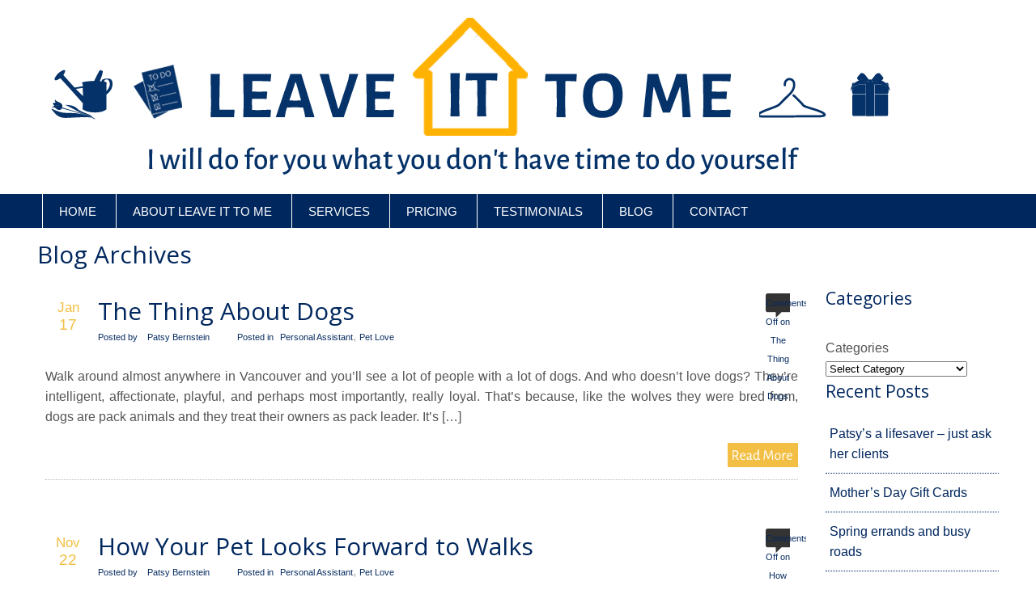

--- FILE ---
content_type: text/html; charset=UTF-8
request_url: https://leaveittome.ca/tag/dogs/
body_size: 9496
content:
<!DOCTYPE html>
<html lang="en-US">
<head>
<link href='https://fonts.googleapis.com/css?family=Arimo' rel='stylesheet' type='text/css'>
<meta name="viewport" content="width=device-width, initial-scale=1.0, maximum-scale=1.0, user-scalable=0" />
<meta charset="UTF-8" />
<title>
dogs Archives - Leave It to MeLeave It to Me</title>
<link rel="profile" href="https://gmpg.org/xfn/11" />
<link rel="pingback" href="https://leaveittome.ca/xmlrpc.php" />
<link rel="stylesheet" type="text/css" media="all" href="https://leaveittome.ca/wp-content/themes/bizwayprotheme/style.css" />
<meta name='robots' content='index, follow, max-image-preview:large, max-snippet:-1, max-video-preview:-1' />

	<!-- This site is optimized with the Yoast SEO plugin v26.8 - https://yoast.com/product/yoast-seo-wordpress/ -->
	<link rel="canonical" href="https://leaveittome.ca/tag/dogs/" />
	<meta property="og:locale" content="en_US" />
	<meta property="og:type" content="article" />
	<meta property="og:title" content="dogs Archives - Leave It to Me" />
	<meta property="og:url" content="https://leaveittome.ca/tag/dogs/" />
	<meta property="og:site_name" content="Leave It to Me" />
	<meta name="twitter:card" content="summary_large_image" />
	<script type="application/ld+json" class="yoast-schema-graph">{"@context":"https://schema.org","@graph":[{"@type":"CollectionPage","@id":"https://leaveittome.ca/tag/dogs/","url":"https://leaveittome.ca/tag/dogs/","name":"dogs Archives - Leave It to Me","isPartOf":{"@id":"https://leaveittome.ca/#website"},"breadcrumb":{"@id":"https://leaveittome.ca/tag/dogs/#breadcrumb"},"inLanguage":"en-US"},{"@type":"BreadcrumbList","@id":"https://leaveittome.ca/tag/dogs/#breadcrumb","itemListElement":[{"@type":"ListItem","position":1,"name":"Home","item":"https://leaveittome.ca/"},{"@type":"ListItem","position":2,"name":"dogs"}]},{"@type":"WebSite","@id":"https://leaveittome.ca/#website","url":"https://leaveittome.ca/","name":"Leave It to Me","description":"I will do for you what you don&#039;t have time to do for yourself","publisher":{"@id":"https://leaveittome.ca/#organization"},"potentialAction":[{"@type":"SearchAction","target":{"@type":"EntryPoint","urlTemplate":"https://leaveittome.ca/?s={search_term_string}"},"query-input":{"@type":"PropertyValueSpecification","valueRequired":true,"valueName":"search_term_string"}}],"inLanguage":"en-US"},{"@type":"Organization","@id":"https://leaveittome.ca/#organization","name":"LEAVE IT TO ME","url":"https://leaveittome.ca/","logo":{"@type":"ImageObject","inLanguage":"en-US","@id":"https://leaveittome.ca/#/schema/logo/image/","url":"https://leaveittome.ca/wp-content/uploads/2017/08/leave-it-to-me.png","contentUrl":"https://leaveittome.ca/wp-content/uploads/2017/08/leave-it-to-me.png","width":1072,"height":200,"caption":"LEAVE IT TO ME"},"image":{"@id":"https://leaveittome.ca/#/schema/logo/image/"},"sameAs":["https://www.facebook.com/LeaveItToMePatsy/"]}]}</script>
	<!-- / Yoast SEO plugin. -->


<link rel="alternate" type="application/rss+xml" title="Leave It to Me &raquo; Feed" href="https://leaveittome.ca/feed/" />
<link rel="alternate" type="application/rss+xml" title="Leave It to Me &raquo; Comments Feed" href="https://leaveittome.ca/comments/feed/" />
<link rel="alternate" type="application/rss+xml" title="Leave It to Me &raquo; dogs Tag Feed" href="https://leaveittome.ca/tag/dogs/feed/" />
<style id='wp-img-auto-sizes-contain-inline-css' type='text/css'>
img:is([sizes=auto i],[sizes^="auto," i]){contain-intrinsic-size:3000px 1500px}
/*# sourceURL=wp-img-auto-sizes-contain-inline-css */
</style>
<link rel='stylesheet' id='coloroptions-css' href='https://leaveittome.ca/wp-content/themes/bizwayprotheme/color/blue.css?ver=6.9' type='text/css' media='all' />
<link rel='stylesheet' id='shortcodes-css' href='https://leaveittome.ca/wp-content/themes/bizwayprotheme/css/shortcode.css?ver=6.9' type='text/css' media='all' />
<style id='wp-emoji-styles-inline-css' type='text/css'>

	img.wp-smiley, img.emoji {
		display: inline !important;
		border: none !important;
		box-shadow: none !important;
		height: 1em !important;
		width: 1em !important;
		margin: 0 0.07em !important;
		vertical-align: -0.1em !important;
		background: none !important;
		padding: 0 !important;
	}
/*# sourceURL=wp-emoji-styles-inline-css */
</style>
<link rel='stylesheet' id='contact-form-7-css' href='https://leaveittome.ca/wp-content/plugins/contact-form-7/includes/css/styles.css?ver=6.1.4' type='text/css' media='all' />
<link rel='stylesheet' id='recent-posts-widget-with-thumbnails-public-style-css' href='https://leaveittome.ca/wp-content/plugins/recent-posts-widget-with-thumbnails/public.css?ver=7.1.1' type='text/css' media='all' />
<!--n2css--><!--n2js--><script type="text/javascript" src="https://leaveittome.ca/wp-includes/js/jquery/jquery.min.js?ver=3.7.1" id="jquery-core-js"></script>
<script type="text/javascript" src="https://leaveittome.ca/wp-includes/js/jquery/jquery-migrate.min.js?ver=3.4.1" id="jquery-migrate-js"></script>
<script type="text/javascript" src="https://leaveittome.ca/wp-content/themes/bizwayprotheme/js/ddsmoothmenu.js?ver=6.9" id="inkthemes-ddsmoothmenu-js"></script>
<script type="text/javascript" src="https://leaveittome.ca/wp-content/themes/bizwayprotheme/js/jquery.flexslider-min.js?ver=6.9" id="inkthemes-slider-js"></script>
<script type="text/javascript" src="https://leaveittome.ca/wp-content/themes/bizwayprotheme/js/jquery.prettyPhoto.js?ver=6.9" id="inkthemes-jquery.prettyPhoto-js"></script>
<script type="text/javascript" src="https://leaveittome.ca/wp-content/themes/bizwayprotheme/js/jquery.validate.min.js?ver=6.9" id="inkthemes-validate-js"></script>
<script type="text/javascript" src="https://leaveittome.ca/wp-content/themes/bizwayprotheme/js/custom.js?ver=6.9" id="inkthemes-custom-js"></script>
<script type="text/javascript" src="https://leaveittome.ca/wp-content/themes/bizwayprotheme/js/flex-init.js?ver=6.9" id="inkthemes-flex-js"></script>
<link rel="https://api.w.org/" href="https://leaveittome.ca/wp-json/" /><link rel="alternate" title="JSON" type="application/json" href="https://leaveittome.ca/wp-json/wp/v2/tags/67" /><link rel="EditURI" type="application/rsd+xml" title="RSD" href="https://leaveittome.ca/xmlrpc.php?rsd" />
<meta name="generator" content="WordPress 6.9" />
	<link rel="preconnect" href="https://fonts.googleapis.com">
	<link rel="preconnect" href="https://fonts.gstatic.com">
	<link href='https://fonts.googleapis.com/css2?display=swap&family=Open+Sans' rel='stylesheet'><link rel="shortcut icon" href="http://leaveittome.ca/wp-content/uploads/2017/08/favicon.ico"/>
<!-- Custom Styling -->
<style type="text/css">
.main-content-container {
    margin-top: 32px;
    padding-bottom: 0px;
    overflow: hidden;
}

#menu li.current-menu-item a, #menu li.current-menu-parent a, #menu li.current_page_parent a, #menu li a.selected, #menu li a:hover, #menu li.current_page_item a{
background:#053268;
}

.menu-container{
background:#00275e;
}

.menu-line{
#00275e;
}

.insightly-form {
max-width: 450px;
padding-left: 30px;
}
.insightly-form label { 
display: block;
}
.insightly-form input ,.insightly-form textarea {
display: block;
width: 100%;
}
.insightly-form input[type="submit"] {
display: inline-block;
width: auto;
}


</style>
<link rel="icon" href="https://leaveittome.ca/wp-content/uploads/2019/10/cropped-favicon-1-32x32.png" sizes="32x32" />
<link rel="icon" href="https://leaveittome.ca/wp-content/uploads/2019/10/cropped-favicon-1-192x192.png" sizes="192x192" />
<link rel="apple-touch-icon" href="https://leaveittome.ca/wp-content/uploads/2019/10/cropped-favicon-1-180x180.png" />
<meta name="msapplication-TileImage" content="https://leaveittome.ca/wp-content/uploads/2019/10/cropped-favicon-1-270x270.png" />
		<style type="text/css" id="wp-custom-css">
			/*
You can add your own CSS here.

Click the help icon above to learn more.
*/
@media screen and (min-width: 768px) {
#featured-post .post.layout-four { width: 48%; }
#featured-post #featured-post-3 { clear: both; margin-left: 0; }
}
/* Submenu equal spacing fix */
nav ul.sub-menu li a,
#main-nav ul.sub-menu li a,
ul.sub-menu li a {
    padding: 10px 20px !important; /* equal left-right padding */
    display: block !important;
    text-align: left !important;   /* text proper left align */
}

.su-row {
    margin-bottom: 1.5em;
    width: 80%;
    margin: auto;
}		</style>
			<style id="egf-frontend-styles" type="text/css">
		h1 {font-family: 'Open Sans', sans-serif;font-style: normal;font-weight: 400;} h2 {font-family: 'Open Sans', sans-serif;font-style: normal;font-weight: 400;text-transform: none;} p {color: #555555;font-family: 'Arial', sans-serif;font-style: normal;font-weight: 400;} h3 {font-family: 'Open Sans', sans-serif;font-style: normal;font-weight: 400;text-transform: none;} h4 {} h5 {} h6 {} 	</style>
	<!--[if gte IE 9]>
        <script type="text/javascript">
        Cufon.set('engine', 'canvas');
        </script>
        <![endif]-->
<script type="text/javascript">
var fb_param = {};
fb_param.pixel_id = '6010408090290';
fb_param.value = '0.00';
fb_param.currency = 'USD';
(function(){
  var fpw = document.createElement('script');
  fpw.async = true;
  fpw.src = '//connect.facebook.net/en_US/fp.js';
  var ref = document.getElementsByTagName('script')[0];
  ref.parentNode.insertBefore(fpw, ref);
})();
</script>
<noscript><img height="1" width="1" alt="" style="display:none" src="https://www.facebook.com/offsite_event.php?id=6010408090290&amp;value=0&amp;currency=USD" /></noscript>

<meta name="google-site-verification" content="hE-ecMnIn-EFJGTIaMa5-tL3PBF06zVTZ9zKffyHfvs" />
<!-- Google tag (gtag.js) --><script async src="https://www.googletagmanager.com/gtag/js?id=G-QRCZ25LEKW"></script><script>  window.dataLayer = window.dataLayer || [];  function gtag(){dataLayer.push(arguments);}  gtag('js', new Date());  gtag('config', 'G-QRCZ25LEKW');</script>

<!-- Facebook Pixel Code -->
<script>
  !function(f,b,e,v,n,t,s)
  {if(f.fbq)return;n=f.fbq=function(){n.callMethod?
  n.callMethod.apply(n,arguments):n.queue.push(arguments)};
  if(!f._fbq)f._fbq=n;n.push=n;n.loaded=!0;n.version='2.0';
  n.queue=[];t=b.createElement(e);t.async=!0;
  t.src=v;s=b.getElementsByTagName(e)[0];
  s.parentNode.insertBefore(t,s)}(window, document,'script',
  'https://connect.facebook.net/en_US/fbevents.js');
  fbq('init', '124166271564018');
  fbq('track', 'PageView');
</script>
<noscript><img height="1" width="1" style="display:none"
  src="https://www.facebook.com/tr?id=124166271564018&ev=PageView&noscript=1"
/></noscript>
<!-- End Facebook Pixel Code -->		
</head>
<body class="archive tag tag-dogs tag-67 wp-theme-bizwayprotheme" id="regal_body" style=" background: fixed url('http://leaveittome.ca/wp-content/uploads/2012/12/bg.jpg') ">
<div class="header-container">
  <div class="container_24">
    <div class="grid_24">
      <div class="header">
        <!--Start Logo-->
         <div class="logo"> <a href="https://leaveittome.ca"><img src="http://leaveittome.ca/wp-content/uploads/2012/12/logorevised.png" alt="Leave It to Me" /></a></div>
          <!--End Logo-->
      </div>
    </div>
      <div class="clear"></div>
        </div>
        </div>
    <div class="menu-container">
  <div class="container_24">
  <div class="grid_24">
  <div class="grid_24"> 
    <!--Start Menu_Wrapper-->
    <div class="menu_wrapper">
	     <div id="MainNav">
	 <a href="#" class="mobile_nav closed">Menu<span></span></a>
      <div id="menu" class="menu-home-container"><ul id="menu-home" class="ddsmoothmenu"><li id="menu-item-38" class="menu-item menu-item-type-custom menu-item-object-custom menu-item-home menu-item-38"><a href="https://leaveittome.ca/">HOME</a></li>
<li id="menu-item-16" class="menu-item menu-item-type-post_type menu-item-object-page menu-item-16"><a href="https://leaveittome.ca/about-patsy/">ABOUT LEAVE IT TO ME</a></li>
<li id="menu-item-18" class="menu-item menu-item-type-post_type menu-item-object-page menu-item-has-children menu-item-18"><a href="https://leaveittome.ca/services/">SERVICES</a>
<ul class="sub-menu">
	<li id="menu-item-1008" class="menu-item menu-item-type-post_type menu-item-object-page menu-item-1008"><a href="https://leaveittome.ca/personal-errands-services-vancouver/">PERSONAL ERRANDS</a></li>
	<li id="menu-item-1053" class="menu-item menu-item-type-post_type menu-item-object-page menu-item-1053"><a href="https://leaveittome.ca/personal-assistant-services-vancouver/">PERSONAL ASSISTANT SERVICES</a></li>
	<li id="menu-item-1058" class="menu-item menu-item-type-post_type menu-item-object-page menu-item-1058"><a href="https://leaveittome.ca/pet-care-services-vancouver/">PET CARE SERVICES</a></li>
	<li id="menu-item-1061" class="menu-item menu-item-type-post_type menu-item-object-page menu-item-1061"><a href="https://leaveittome.ca/home-watch-house-sitting-services/">HOME WATCH &#038; HOUSE SITTING SERVICES</a></li>
</ul>
</li>
<li id="menu-item-365" class="menu-item menu-item-type-post_type menu-item-object-page menu-item-365"><a href="https://leaveittome.ca/services/pricing/">PRICING</a></li>
<li id="menu-item-19" class="menu-item menu-item-type-post_type menu-item-object-page menu-item-19"><a href="https://leaveittome.ca/testimonials/">TESTIMONIALS</a></li>
<li id="menu-item-84" class="menu-item menu-item-type-post_type menu-item-object-page menu-item-84"><a href="https://leaveittome.ca/blog/">BLOG</a></li>
<li id="menu-item-17" class="menu-item menu-item-type-post_type menu-item-object-page menu-item-17"><a href="https://leaveittome.ca/contact-leave-it-to-me/">CONTACT</a></li>
</ul></div>	  </div>
    </div>
    <!--End Menu Wrapper-->
        </div>
        
    </div>
      <div class="clear"></div>
      </div>
      </div>  
<!--Start Page Content -->
<div class="page-content-container">
  <div class="container_24">
    <div class="grid_24">
    <div class="page-content">
	 <h1 class="page_title single-heading">
                Blog Archives              </h1>
    <div class="grid_sub_16 sub_alpha">
     <div class="content-bar">
            <!-- Start the Loop. -->
<!--post start-->
              <div class="post">
            <h1 class="post_title"><a href="https://leaveittome.ca/the-thing-about-dogs/" rel="bookmark" title="Permanent Link to The Thing About Dogs">The Thing About Dogs</a></h1> 
            <div class="post_date">
                <ul class="date">
                  <li class="day">Jan</li>
                  <li class="month">17</li>
                </ul>
              </div>
            <ul class="post_meta">
              <li class="posted_by"><span>Posted by</span>&nbsp;&nbsp; <a href="https://leaveittome.ca/author/patsy/" title="Posts by Patsy Bernstein" rel="author">Patsy Bernstein</a></li>
              <li class="post_category"><span>Posted in</span>&nbsp;&nbsp;<a href="https://leaveittome.ca/category/personal-assistant/" rel="category tag">Personal Assistant</a>, <a href="https://leaveittome.ca/category/pet-love/" rel="category tag">Pet Love</a></li>
              <li class="post_comment"><span>Comments Off<span class="screen-reader-text"> on The Thing About Dogs</span></span></li>
            </ul>
            <div class="post_content">
			                         
                                     <p>Walk around almost anywhere in Vancouver and you’ll see a lot of people with a lot of dogs. And who doesn’t love dogs? They’re intelligent, affectionate, playful, and perhaps most importantly, really loyal. That’s because, like the wolves they were bred from, dogs are pack animals and they treat their owners as pack leader. It’s [&hellip;]</p>
              <a class="read_more" href="https://leaveittome.ca/the-thing-about-dogs/">read more</a> </div>
          </div>
          <!--End Post-->

  <!--post start-->
              <div class="post">
            <h1 class="post_title"><a href="https://leaveittome.ca/how-your-pet-looks-forward-to-walks/" rel="bookmark" title="Permanent Link to How Your Pet Looks Forward to Walks">How Your Pet Looks Forward to Walks</a></h1> 
            <div class="post_date">
                <ul class="date">
                  <li class="day">Nov</li>
                  <li class="month">22</li>
                </ul>
              </div>
            <ul class="post_meta">
              <li class="posted_by"><span>Posted by</span>&nbsp;&nbsp; <a href="https://leaveittome.ca/author/patsy/" title="Posts by Patsy Bernstein" rel="author">Patsy Bernstein</a></li>
              <li class="post_category"><span>Posted in</span>&nbsp;&nbsp;<a href="https://leaveittome.ca/category/personal-assistant/" rel="category tag">Personal Assistant</a>, <a href="https://leaveittome.ca/category/pet-love/" rel="category tag">Pet Love</a></li>
              <li class="post_comment"><span>Comments Off<span class="screen-reader-text"> on How Your Pet Looks Forward to Walks</span></span></li>
            </ul>
            <div class="post_content">
			                         
                                     <p>It’s important to remember that your dog thinks about walks very differently from how you do. You may enjoy one or two walks a day – gets you some exercise, quality Vancouver fresh air – but that’s probably enough. You’ve got a lot to keep you occupied and there’s no way you’re going to be [&hellip;]</p>
              <a class="read_more" href="https://leaveittome.ca/how-your-pet-looks-forward-to-walks/">read more</a> </div>
          </div>
          <!--End Post-->

  <!--End Loop-->      <div class="clear"></div>
      <nav id="nav-single"> <span class="nav-previous">
                </span> <span class="nav-next">
                </span> </nav>
          </div>
    </div>
    <div class="grid_sub_8 sub_omega">
		<!--Start Sidebar-->
          <div class="sidebar">
    <h3>Categories</h3><form action="https://leaveittome.ca" method="get"><label class="screen-reader-text" for="cat">Categories</label><select  name='cat' id='cat' class='postform'>
	<option value='-1'>Select Category</option>
	<option class="level-0" value="93">Aging Parents</option>
	<option class="level-0" value="108">Canada</option>
	<option class="level-0" value="94">Errands &amp; Tasks</option>
	<option class="level-0" value="85">Family Time</option>
	<option class="level-0" value="119">Gifts</option>
	<option class="level-0" value="84">Home</option>
	<option class="level-0" value="1">Leave it to me</option>
	<option class="level-0" value="112">Party Planning</option>
	<option class="level-0" value="12">Patsy in the News</option>
	<option class="level-0" value="13">Personal Assistant</option>
	<option class="level-0" value="17">Pet Love</option>
	<option class="level-0" value="36">Recipes</option>
	<option class="level-0" value="86">School</option>
	<option class="level-0" value="18">Shopping</option>
	<option class="level-0" value="71">Stress Relief</option>
	<option class="level-0" value="11">Vacation Planning</option>
	<option class="level-0" value="105">Winter Home Maintenance</option>
</select>
</form><script type="text/javascript">
/* <![CDATA[ */

( ( dropdownId ) => {
	const dropdown = document.getElementById( dropdownId );
	function onSelectChange() {
		setTimeout( () => {
			if ( 'escape' === dropdown.dataset.lastkey ) {
				return;
			}
			if ( dropdown.value && parseInt( dropdown.value ) > 0 && dropdown instanceof HTMLSelectElement ) {
				dropdown.parentElement.submit();
			}
		}, 250 );
	}
	function onKeyUp( event ) {
		if ( 'Escape' === event.key ) {
			dropdown.dataset.lastkey = 'escape';
		} else {
			delete dropdown.dataset.lastkey;
		}
	}
	function onClick() {
		delete dropdown.dataset.lastkey;
	}
	dropdown.addEventListener( 'keyup', onKeyUp );
	dropdown.addEventListener( 'click', onClick );
	dropdown.addEventListener( 'change', onSelectChange );
})( "cat" );

//# sourceURL=WP_Widget_Categories%3A%3Awidget
/* ]]> */
</script>

		
		<h3>Recent Posts</h3>
		<ul>
											<li>
					<a href="https://leaveittome.ca/patsys-a-lifesaver-just-ask-her-clients/">Patsy&#8217;s a lifesaver &#8211; just ask her clients</a>
									</li>
											<li>
					<a href="https://leaveittome.ca/mothers-day-gift-cards/">Mother&#8217;s Day Gift Cards</a>
									</li>
											<li>
					<a href="https://leaveittome.ca/spring-errands-busy-roads/">Spring errands and busy roads</a>
									</li>
											<li>
					<a href="https://leaveittome.ca/valentines-day-gift-cards/">Valentine&#8217;s Day Gift Cards</a>
									</li>
											<li>
					<a href="https://leaveittome.ca/new-years-party-plan-like-master/">New Year&#8217;s Party? Plan it like a master</a>
									</li>
					</ul>

					<div class="textwidget"><p><a href="https://www.facebook.com/LeaveItToMe.ca/" target="_blank" rel="noopener"><img decoding="async" src="http://leaveittome.ca/wp-content/uploads/2017/08/icon-facebook-small.png" alt="Facebook" /></a></p>
</div>
		    </div>        <!--End Sidebar-->
    </div>
    </div>
    </div>
     <div class="clear"></div>
    </div>
    </div>
	<!--Start Footer Wrapper-->
<div class="footer-wrapper">
  <!--Start Wrapper-->
  <div class="container_24">
    <div class="grid_24">
    <!--<div class="footer-top">-->
    <div class="grid_sub_8 sub_alpha">
     <div class="footer-top-inner1">
      <!--<span><b>Social Links</b></span>-->
     <ul class="tt-wrapper">
	  
                         
                 
				 
                            			</ul>
     </div>    
    </div>
    <div class="grid_sub_8 sub_middle">
    <div class="footer-top-inner2">
	                            <blank>                             </div>
    </div>
    <div class="grid_sub_8 sub_omega">
    <div class="footer-top-inner3">
                            <blank>                             </div>
    </div>
    </div>
    <div class="clear"></div>
    <div class="footer">
      <div class="grid_sub_6 sub_alpha">
        <div class="footer_widget">
		            			<div class="textwidget"><p>Phone: <a href="tel:+16046717006">(604) 671-7006</a><br />
Email: <a href="mailto:leaveittome@telus.net">leaveittome@telus.net</a></p>
</div>
		         
        </div>
      </div>
      <div class="grid_sub_6 sub_middle">
        <div class="footer_widget">
		            			<div class="textwidget"><p><a target="_blank" title="Click for the Business Review of Leave It to ME, a Personal Services in Vancouver BC" href="https://www.bbb.org/mbc/business-reviews/personal-services/leave-it-to-me-in-vancouver-bc-1300292#sealclick"><img decoding="async" alt="Click for the BBB Business Review of this Personal Services in Vancouver BC" style="border: 0;" src="https://seal-mbc.bbb.org/seals/blue-seal-293-61-leaveittome-1300292.png" /></a></p>
</div>
		                </div>
      </div>
      <div class="grid_sub_6 sub_middle">
        <div class="footer_widget ">
		            			<div class="textwidget"></div>
		                </div>
        </div>
        <div class="grid_sub_6 sub_omega">
          <div class="footer_widget last">
		               			<div class="textwidget"></div>
		                  </div>
        </div>        </div>
      </div>
      <div class="clear"></div>
    </div>
  </div>
  <!--End Wrapper-->
<!--End Footer Wrapper-->
<!--Start Footer Bottom-->
<div class="footer_bottom">
  <!--Start Wrapper-->
  <div class="wrapper">
    <div class="container_24">
      <div class="grid_24">
        <div class="footer_bottom_content">
		                            <p>Copyright &copy; 2026 Leave It To Me</p> 
                                </div>
      </div>
    </div>
  </div>
  <!--End Wrapper-->
</div>
<!--End Footer Bottom-->
<script type="speculationrules">
{"prefetch":[{"source":"document","where":{"and":[{"href_matches":"/*"},{"not":{"href_matches":["/wp-*.php","/wp-admin/*","/wp-content/uploads/*","/wp-content/*","/wp-content/plugins/*","/wp-content/themes/bizwayprotheme/*","/*\\?(.+)"]}},{"not":{"selector_matches":"a[rel~=\"nofollow\"]"}},{"not":{"selector_matches":".no-prefetch, .no-prefetch a"}}]},"eagerness":"conservative"}]}
</script>
<script type="text/javascript" src="https://leaveittome.ca/wp-includes/js/dist/hooks.min.js?ver=dd5603f07f9220ed27f1" id="wp-hooks-js"></script>
<script type="text/javascript" src="https://leaveittome.ca/wp-includes/js/dist/i18n.min.js?ver=c26c3dc7bed366793375" id="wp-i18n-js"></script>
<script type="text/javascript" id="wp-i18n-js-after">
/* <![CDATA[ */
wp.i18n.setLocaleData( { 'text direction\u0004ltr': [ 'ltr' ] } );
//# sourceURL=wp-i18n-js-after
/* ]]> */
</script>
<script type="text/javascript" src="https://leaveittome.ca/wp-content/plugins/contact-form-7/includes/swv/js/index.js?ver=6.1.4" id="swv-js"></script>
<script type="text/javascript" id="contact-form-7-js-before">
/* <![CDATA[ */
var wpcf7 = {
    "api": {
        "root": "https:\/\/leaveittome.ca\/wp-json\/",
        "namespace": "contact-form-7\/v1"
    }
};
//# sourceURL=contact-form-7-js-before
/* ]]> */
</script>
<script type="text/javascript" src="https://leaveittome.ca/wp-content/plugins/contact-form-7/includes/js/index.js?ver=6.1.4" id="contact-form-7-js"></script>
<script type="text/javascript" src="https://leaveittome.ca/wp-content/themes/bizwayprotheme/js/mobilemenu.js?ver=6.9" id="mobile-menu-js"></script>
<script id="wp-emoji-settings" type="application/json">
{"baseUrl":"https://s.w.org/images/core/emoji/17.0.2/72x72/","ext":".png","svgUrl":"https://s.w.org/images/core/emoji/17.0.2/svg/","svgExt":".svg","source":{"concatemoji":"https://leaveittome.ca/wp-includes/js/wp-emoji-release.min.js?ver=6.9"}}
</script>
<script type="module">
/* <![CDATA[ */
/*! This file is auto-generated */
const a=JSON.parse(document.getElementById("wp-emoji-settings").textContent),o=(window._wpemojiSettings=a,"wpEmojiSettingsSupports"),s=["flag","emoji"];function i(e){try{var t={supportTests:e,timestamp:(new Date).valueOf()};sessionStorage.setItem(o,JSON.stringify(t))}catch(e){}}function c(e,t,n){e.clearRect(0,0,e.canvas.width,e.canvas.height),e.fillText(t,0,0);t=new Uint32Array(e.getImageData(0,0,e.canvas.width,e.canvas.height).data);e.clearRect(0,0,e.canvas.width,e.canvas.height),e.fillText(n,0,0);const a=new Uint32Array(e.getImageData(0,0,e.canvas.width,e.canvas.height).data);return t.every((e,t)=>e===a[t])}function p(e,t){e.clearRect(0,0,e.canvas.width,e.canvas.height),e.fillText(t,0,0);var n=e.getImageData(16,16,1,1);for(let e=0;e<n.data.length;e++)if(0!==n.data[e])return!1;return!0}function u(e,t,n,a){switch(t){case"flag":return n(e,"\ud83c\udff3\ufe0f\u200d\u26a7\ufe0f","\ud83c\udff3\ufe0f\u200b\u26a7\ufe0f")?!1:!n(e,"\ud83c\udde8\ud83c\uddf6","\ud83c\udde8\u200b\ud83c\uddf6")&&!n(e,"\ud83c\udff4\udb40\udc67\udb40\udc62\udb40\udc65\udb40\udc6e\udb40\udc67\udb40\udc7f","\ud83c\udff4\u200b\udb40\udc67\u200b\udb40\udc62\u200b\udb40\udc65\u200b\udb40\udc6e\u200b\udb40\udc67\u200b\udb40\udc7f");case"emoji":return!a(e,"\ud83e\u1fac8")}return!1}function f(e,t,n,a){let r;const o=(r="undefined"!=typeof WorkerGlobalScope&&self instanceof WorkerGlobalScope?new OffscreenCanvas(300,150):document.createElement("canvas")).getContext("2d",{willReadFrequently:!0}),s=(o.textBaseline="top",o.font="600 32px Arial",{});return e.forEach(e=>{s[e]=t(o,e,n,a)}),s}function r(e){var t=document.createElement("script");t.src=e,t.defer=!0,document.head.appendChild(t)}a.supports={everything:!0,everythingExceptFlag:!0},new Promise(t=>{let n=function(){try{var e=JSON.parse(sessionStorage.getItem(o));if("object"==typeof e&&"number"==typeof e.timestamp&&(new Date).valueOf()<e.timestamp+604800&&"object"==typeof e.supportTests)return e.supportTests}catch(e){}return null}();if(!n){if("undefined"!=typeof Worker&&"undefined"!=typeof OffscreenCanvas&&"undefined"!=typeof URL&&URL.createObjectURL&&"undefined"!=typeof Blob)try{var e="postMessage("+f.toString()+"("+[JSON.stringify(s),u.toString(),c.toString(),p.toString()].join(",")+"));",a=new Blob([e],{type:"text/javascript"});const r=new Worker(URL.createObjectURL(a),{name:"wpTestEmojiSupports"});return void(r.onmessage=e=>{i(n=e.data),r.terminate(),t(n)})}catch(e){}i(n=f(s,u,c,p))}t(n)}).then(e=>{for(const n in e)a.supports[n]=e[n],a.supports.everything=a.supports.everything&&a.supports[n],"flag"!==n&&(a.supports.everythingExceptFlag=a.supports.everythingExceptFlag&&a.supports[n]);var t;a.supports.everythingExceptFlag=a.supports.everythingExceptFlag&&!a.supports.flag,a.supports.everything||((t=a.source||{}).concatemoji?r(t.concatemoji):t.wpemoji&&t.twemoji&&(r(t.twemoji),r(t.wpemoji)))});
//# sourceURL=https://leaveittome.ca/wp-includes/js/wp-emoji-loader.min.js
/* ]]> */
</script>
</body>
</html>

--- FILE ---
content_type: text/css
request_url: https://leaveittome.ca/wp-content/themes/bizwayprotheme/style.css
body_size: 36866
content:
/*
Theme Name: BizWay Pro Responsive Theme
Theme URI: http://www.inkthemes.com/
Description: BizWay Pro for WordPress is one of the easiest themes to build your Web Presence in 10 Minutes. Just with in 5 Simple Steps. The Theme is highly customizable and with the presence of several background patterns and Theme Options, You can have your own branded new Website for your Business or Personal Use in Minutes. Features Templates for Blogs, Gallery, Fullwidth Page without sidebar and Contact Us Page.
Author: InkThemes.com
Author URI: http://www.inkthemes.com
Version: 2.0.3
Tags: black, blue, red, purple, pink, brown, yellow, green two-columns, fixed-width, custom-header, custom-background, threaded-comments, sticky-post, translation-ready, microformats, rtl-language-support, editor-style, custom-menu
*/

/* 
WARNING! DO NOT EDIT THIS FILE!

To make it easy to update your theme, you should not edit the styles in this file. Instead use 
the custom.css file to add your styles. You can copy a style from this file and paste it in 
custom.css and it will override the style in this file. You have been warned! :)
*/
@import url(css/reset.css);
@import url(css/layout.css);
@import url(css/screen.css);
@import url(css/prettyPhoto.css);
@font-face {
    font-family:Arimo;
    src: url(font/Arimo-Regular.ttf);
}
@font-face {
    font-family: 'Museo500';
    src: url('font/museo500-regular-webfont.eot');
    src: url('font/museo500-regular-webfont.eot?#iefix') format('embedded-opentype'),
         url('font/museo500-regular-webfont.woff') format('woff'),
         url('font/museo500-regular-webfont.ttf') format('truetype'),
         url('font/museo500-regular-webfont.svg#Museo500') format('svg');
		 -webkit-font-smoothing: subpixel-antialiased;
    font-weight: normal;
    font-style: normal;
}
body {
	font: 16px/1.6 Arimo, Arial, 'Liberation Sans', FreeSans, sans-serif;
	background:#fff;
	color:#555;
}
:focus {
	outline:none;
}
input[type="submit"] {
	cursor:pointer;
}
h1, h2, h3, h4, h5, h6 {
	
}
h1 {
color: #00275e;
line-height: 1.2em;
padding-top: 15px;
}

a {
	text-decoration:none;
	color:#2200CC;
}

a:hover {
text-decoration: underline;
color: #fdb12b;
}

input[type="submit"] {
	cursor:pointer;
}
th {
	font-weight:bold;
	background:#ebe8da;
}
th, td {
	padding:5px;
	border:1px solid #ebe8da;
}
textarea {
	width:200px;
	height:50px;
}
.header .logo{
	margin-top:20px;
	margin-bottom:20px;
}
.header .logo img{
	max-width:100%;
}

/* #Menus
================================================== */
.mobieMenu{
	width: 41.5%;
    min-width: 232px;
    -webkit-appearance: none;
    -moz-border-radius: 0px;
    -webkit-border-radius: 0px;
    border-radius: 0px;
    background-image:url('images/select.png');
    background-position: center right;
    background-repeat: no-repeat;
    border: 1px solid #ccc;
    display:block;
    margin:20px auto 5px auto;
    text-align: center;
    height: 30px;
}
.menu-container{
	background:#444 url(images/menubg.png) repeat-x;
}
.menu-container .menu-content{
}
.menu_bar {
	border:1px solid #d9d9d9;
	background:#fff;
	display:block;
	padding-bottom:20px;
	padding-top:5px;
	padding-left:20px;
	margin-top:12px;
}
#menu {
	position:relative;
}
#menu ul {
	list-style-type:none;
}
#menu .ddsmoothmenu {
	list-style:none;
	position:relative;
	z-index:100;
	margin-top:1px;
	line-height:41px;
	margin-bottom:0;
}
ul#mm1.ddsmoothmenu{
}
#menu .ddsmoothmenu li > ul li > ul {
	margin-top:1px;
}
#menu .ddsmoothmenu li {
	position:relative;
	display:inline;
	font-size:15px;
	margin-left:0;
	margin-bottom:0;
}
#menu .ddsmoothmenu li a {
	position:relative;
	color:#fff;
	text-decoration:none;
	padding:13px 20px 12px 20px;
	border-left:1px solid #fff;
	margin-bottom:20px;
	}
#menu li.current-menu-item a, #menu li.current-menu-parent a, #menu li.current_page_parent a, #menu li a.selected, #menu li a:hover, #menu li.current_page_item a {
	color:#fff;
	background:#343434 url(images/menutip.png) top center no-repeat;
}
#menu .ddsmoothmenu li > ul {
	margin-top:5px;
	padding-top:10px;
	margin-left:0px;
}
#menu li li a, #menu li li a.selected, #menu li li a:hover {
	border:none;
}
#menu li.current-menu-item a:hover, #menu li.current-menu-parent a:hover, #menu li.current_page_parent a:hover, #menu li a:hover.selected {
	text-decoration:none;
	color:#fff;
}
#menu .ddsmoothmenu li:first-child a{
}
#menu .ddsmoothmenu li.current-menu-item a{
	margin-right:0px;
}
#menu .ddsmoothmenu li.menu-item-home a{
	margin-right:0;
}
#menu .ddsmoothmenu li li:first-child{
	padding-top:10px;
}
#menu .ddsmoothmenu li li {
	background: #00275e;
	font:12px Arial, Helvetica, sans-serif!important;
	text-transform:capitalize;
	margin:0;
	padding:0;
}
#menu .ddsmoothmenu li li a {
	width:130px;
	height:auto;
	float:none;
	display:block;
	text-align:left;
	position:relative;
	margin:0;
	padding:10px 0;
	margin-left:18px;
	margin-right:18px;
	text-transform:capitalize;
	border-bottom:0px dotted #ccc;
	background:none;
	padding-left:10px;
	text-shadow:none;
	border-left:none;
}
#menu .ddsmoothmenu li li:last-child{
	padding-bottom:20px;
}
#menu .ddsmoothmenu li li a:after {
	width:100%;
	content:'';
	position:absolute;
	left:0;
	top:0;
}
#menu .ddsmoothmenu li li li li:last-child a, #menu .ddsmoothmenu li li li li:last-child a:after {
	border-top:none;
}
#menu .ddsmoothmenu li li:last-child a:after {
	width:100%;
	content:'';
	position:absolute;
	left:0;
	bottom:0;
}
* html #menu .ddsmoothmenu li li a {
	display:inline-block;
}
#menu .ddsmoothmenu li li a:link, #menu .ddsmoothmenu li li a:visited {
	color:#fff;
}
#menu .ddsmoothmenu li li a.selected, #menu .ddsmoothmenu li li a:hover {
	color: #CC0000;
	text-shadow:none;
}
#menu .ddsmoothmenu li ul {
	position:absolute;
	left:0;
	display:none;
	visibility:hidden;
}
#menu .ddsmoothmenu li ul li {
	display:list-item;
	float:none;
}
#menu .ddsmoothmenu li ul li ul {
	padding-top:0;
	background:none;
	top:0;
	margin-top:0;
	margin-left:0;
}
#menu .ddsmoothmenu li ul li ul li:first-child{
	padding-top:0;
}
* html .ddsmoothmenu {
	height:1%;
}
.downarrowclass {
	position:absolute;
	width:0;
	height:0;
	overflow:hidden;
	top:0;
	right:0;
	display:none!important;
}
.rightarrowclass {
	display:block;
	width:7px;
	height:5px;
	position:absolute;
	margin-top:-3px;
	top:50%;
	right:0;
	
}
.ddshadow {
	width:0;
	height:0;
	position:absolute;
	left:0;
	top:0;
	display:none;
}
.header-container{
	background-color:#fff;
}
.slider-wrapper-container{
	background-color:#f9f9f9;
	font-weight:normal;
	padding-top:28px;
	border-bottom:1px solid #d9d8d8;
}
.slider-wrapper-container h1{
	font-size:30px;
	text-align:center;
	color:#444;
	margin-bottom:12px;
	margin-bottom:5px;
}
.slider-wrapper-container h2{
	font-size:17px;
	color:#717070;
	text-align:center;
	font-weight:normal;
	margin-bottom:45px;
	font-family:"Museo500";
}

.main-content-container{
	margin-top:62px;
	padding-bottom:65px;
	overflow:hidden;
}
.main-content{
}
.main-content h1{
	color:#00275e;
}
.main-content .page-item img{
	max-width:100%;
	background:url(images/pageitem-shaddow.png) no-repeat;
	padding:9px;
	margin-bottom:30px;
	height:131px;
	width:265px;
}
.main-content .page-item.last-item{
	margin-right:0;
	padding-right:0;
	padding-left:30px;
}
.main-content .page-item.item-two{
	padding-left:14px;
}
/* #Footer Styles
================================================== */
.footer-wrapper{
	background:#fff url(images/footerbg-strip.png) top repeat-x;
}
.footer-top{
	padding-top:35px;
	padding-bottom:47px;
	border-bottom:1px dashed #d9d9d9;
	font-size:15px;
}
.footer-wrapper .footer-top-inner1 span{
	float:left;
	margin-right:30px;
}
.footer-wrapper .footer-top-inner2{
	margin-left:20px;
}
.footer-wrapper .footer-top-inner2 span{
	float:left;
	margin-right:30px;
}
.footer-wrapper .footer-top-inner3{
	margin-left:28px;
	text-align:right;
}
.footer-wrapper .footer{
	margin-top:30px;
padding-left: 20px;
    padding-right: 20px;
	color:#817c7c;
}
.footer-wrapper .footer_widget h6 {
	font-family:Arimo;
	color:#666666;
	font-weight:bolder;
	margin-bottom:10px;
}
.footer-wrapper .footer_widget a{
	color:#1155db;
}
.footer-wrapper .footer_widget ul {
	list-style-type:none;
}
.footer-wrapper .footer_widget.last p{
	text-align:justify;
}


.footer-wrapper .footer_widget div.tagcloud{
	margin-bottom:30px;

}

.footer-wrapper .footer_widget div.textwidget{
	margin-bottom:30px;
}

.footer-wrapper .footer_widget .side-search{
	margin-bottom:30px;
}

.footer-wrapper .footer_widget .searchform {
	margin-left: 0;
}

.footer-wrapper .footer_widget .searchform input[type="submit"] {
	right:-88px;
	
}


.footer-wrapper ul li{
	margin-left:0;
	padding:2px 0;
}
.footer-wrapper ul li a{
	color:#1155db;
	font-size:12px;
}
.footer-wrapper ul li a:hover{
	text-decoration:underline;
}
.footer_wrapper .footer ul.contactus li {
	border:none;
}
.footer_wrapper .footer ul li {
	margin-left:0;
	border-bottom:1px solid #777777;
	padding-top:5px;
	padding-bottom:5px;
}
.footer_bottom {
	background:#00275e;
	padding-top:15px;
	padding-bottom:42px;
padding-left:20px;
}
.footer_bottom p {
	color:#fff;
	margin:0;
	padding:0;
}
.footer_bottom a {
color: #fff;
}

.footer_bottom a:hover{
	text-decoration:underline;
}
/* #Social Style
================================================== */
.tt-wrapper{
	padding: 0;
	width: 435px;
	height: 70px;
	margin: 80px auto 30px auto;
	list-style:none;
	display:inline;
}
.tt-wrapper li{
	float: left;
	margin-left:0;
}
.tt-wrapper li a{
	display: block;
	width: 16px;
	height: 16px;
	margin: 0 2px;
	outline: none;
	background: transparent url(images/growcase_the_social_gunman_icons.png) no-repeat top left;
	text-indent: -9000px;
	position: center;
}
.tt-wrapper li .fb{
	background:url(images/fb.png) no-repeat;
}
.tt-wrapper li .tw{
	background:url(images/tw.png) no-repeat;
}
.tt-wrapper li .rss{
	background:url(images/rss.png) no-repeat;
}
.tt-wrapper li .yh{
	background:url(images/yh.png) no-repeat;
}
.tt-wrapper li .yt{
	background:url(images/yt.png) no-repeat;
}
.tt-wrapper li a span{
	width: 100px;
	height: auto;
	line-height: 20px;
	padding: 10px;
	left: 50%;
	margin-left: -62px;
	font-family: 'Alegreya SC', Georgia, serif;
	font-weight: 400;	
	font-style: italic;
	font-size: 14px;
	color: #719DAB;
	text-align: center;
	border: 4px solid #fff;
	background: rgba(135,202,202,0.2);
	text-indent: 0px;
	border-radius: 5px;
	position: absolute;
	pointer-events: none;
	bottom: 80px;
	opacity: 0;
	box-shadow: 1px 1px 2px rgba(0,0,0,0.1);
	-webkit-transition: all 0.3s ease-in-out;
	-moz-transition: all 0.3s ease-in-out;
	-o-transition: all 0.3s ease-in-out;
	-ms-transition: all 0.3s ease-in-out;
	transition: all 0.3s ease-in-out;
}
.tt-wrapper li a span:before,
.tt-wrapper li a span:after{
	content: '';
	position: absolute;
	bottom: -15px;
	left: 50%;
	margin-left: -9px;
	width: 0;
	height: 0;
	border-left: 10px solid transparent;
	border-right: 10px solid transparent;
	border-top: 10px solid rgba(0,0,0,0.1);
}
.tt-wrapper li a span:after{
	bottom: -14px;
	margin-left: -10px;
	border-top: 10px solid #fff;
}
.tt-wrapper li a:hover span{
	opacity: 0.9;
	bottom: 30px;

}

/* Next-post prev-post*/
#nav-single {
	overflow:hidden;
	margin-bottom:20px;
	
}
.nav-previous {
	float: left;
	width: 50%;
	
}
.nav-next {
	float: right;
	text-align: right;
	width: 50%;
	
}

nav#nav-single a{
	color:#1f1f1f;
}

/* #Search Form
================================================== */
.top-search .searchform {
	background:url(images/top-searchbg.png) no-repeat;
	width:150px;
	height:26px;
	border:none;
	position:relative;
	margin-top:9px;
}
.top-search .searchform input[type="text"] {
	width:130px;
	height:22px;
	background:transparent;
	border:none;
	padding:2px 5px 0px 10px;
	color:#dfdfdf;
}
.top-search .searchform input[type="submit"] {
	position:absolute;
	right:10px;
	top:6px;
	background:url(images/search.png) no-repeat;
	width:18px;
	height:18px;
	border:none;
	cursor:pointer;
}
.sidebar .side-search, .content-bar .side-search{
	width:280px;
	height:68px;
	background:url(images/side-bg.png) repeat-x;
	border:1px solid #d2d2d2;
	border-radius:7px;
	margin-bottom:20px;

}
 .searchform {
	background:url(images/side-searchbg.png) no-repeat;
	width:148px;
	height:32px;
	border:none;	
	margin-top:18px;
	position:relative;
	margin-left:15px;
}
 .searchform input[type="text"] {
	width:130px;
	height:22px;
	background:transparent;
	border:none;
	padding:5px 5px 0px 10px;
	color:#aaa;
}
 .searchform input[type="submit"] {
	position:absolute;
	right:-105px;
	top:0px;
	background:url(images/side-search.png) no-repeat;
	width:87px;
	height:30px;
	border:none;
	cursor:pointer;
}
/* page content
================================================== */
.page-heading-container{
	padding-top:0px;
	background:#fff;
	border-bottom:0px solid #053268;
	font-weight:normal;
	color:#1f1f1f;
}

.page-heading h1 a {
	color:#00275e;
    line-height: 18px;
padding-left: 10px;
}

/*===Blog Page=
================================================== */
 .page-content{
	 overflow:hidden;
  }
 
 .content-bar {
	padding-top:0px;
	padding-right:10px;
	overflow:hidden;
background: #fff;
    padding-left: 10px;
}

.content-bar .post {
	margin-bottom:50px;
	padding-bottom:15px;
	position:relative;
	border-bottom:1px dotted #c0c0c0;
}
.content-bar .post:last-child{
	border:none;
}
 .content-bar .post .post_meta {
	list-style-type:none;
	color:#aaa;
	padding-top:0px;
	padding-bottom:5px;
	padding-left:45px;
}
 .content-bar .post .post_meta span{
	 color:#00275e;
	font-size: 11px;
 }
 .content-bar .post .post_meta a {
	color:#00275e;
font-size: 11px;
}
 .content-bar .post .post_meta .posted_by {
	/*background:url(images/account.png) no-repeat left;*/
	padding-left:20px;
}
.content-bar .post .post_meta .post_date {
	/*background:url(images/clock.png) no-repeat left;*/
	padding-left:20px;
}
.content-bar .post .post_meta .post_category {
	/*background:url(images/folder.png) no-repeat left;*/
	padding-left:20px;
}
.content-bar .post .post_meta .post_comment {
	background:url(images/comment-bg.png) no-repeat;
	width:30px;
	height:31px;
	position:absolute;
	top:10px;
	right:0;
	text-align:center;
	line-height:22px;
}
.content-bar .post .post_meta .post_comment a{
	color:#fff;
}
 .content-bar .post .post_title {
	padding-left:65px;
	padding-top:14px;
	padding-right:20px;
	margin-bottom:0;
}
 .content-bar .post .post_title a {
	color:#00275e;
}
 .content-bar .post .post_meta li {
	display:inline;
	margin-left:0;
	margin-right:10px;
}
 .content-bar .post .post_content {
	overflow:hidden;
	text-align:justify;
}
 .content-bar .post .post_content img.postimg {
	float:left;
	margin-right:20px;
	margin-bottom:20px;
	height:153px;
	width:193px;
	padding:9px;

}
 .content-bar .post.single .post_content img {
	max-width:100%;
	height:auto;
	background:none;
	padding:0;
}
 .content-bar .post .post_content .read_more {
	background: url('images/read-more.png') no-repeat 0 0;
	width: 87px;
	height: 30px;
	display:block;
	color:#494646;
	float:right;
	text-indent:-99999px;
}
 .content-bar .post .post_content .read_more:hover {
	background: url('images/read-more.png') no-repeat 0 -35px;
	width: 87px;
	height: 30px;
}
 .content-bar .post .post_date {
	background: url('images/date-bg.png') no-repeat 0 0;
	width: 58px;
	height: 59px;
	position:absolute;
	left:0;
	top:8px;
}
 .content-bar .post .date {
	list-style-type:none;
	margin-top:6px;
	text-align:center;
}
 .content-bar .post .date li {
	display:block;
	margin-left:-2px;
	margin-bottom:-7px;
	font-size:17px;
	color:#f2bf44;
}
 .content-bar .post .date li.month{
 font-size:19px;
 }
 
 

/* #sidebar 
================================================== */
.sidebar {
}
.sidebar ul{
	list-style:none;
	margin-top:-20px;
}
.sidebar ul li{
	margin-left:0;
	border-bottom:1px dotted #00275e;
	padding:11px 0;
	padding-left:5px;
}
.sidebar ul ul{
	margin-bottom:0;
	margin-top:20px;
}
.sidebar ul li:last-child{
	border:none;
}
.sidebar ul li:hover {
text-decoration: underline;
}
.sidebar ul li a{
	color:#4f4f4f;
	padding:20px 0 !important;
}
.sidebar h3{
	padding-bottom:12px;
}
.sidebar p{
	text-align:right;
}

.sidebar .textwidget{
	margin-bottom:20px;
}
.sidebar .tagcloud{
	margin-bottom:20px;
}

/* #Comment Form
================================================== */
/*==Comment Form===*/
#commentsbox {
	margin:0;
}
ol.commentlist {
	clear:both;
	overflow:hidden;
	list-style:none;
	margin:0;
}
ol.commentlist li {
	line-height:18px;
	margin:5px 0 15px;
	padding:10px;
}
ol.commentlist li .comment-body {
	background:url(images/commentbg.png) no-repeat 0 0;
	margin-left:77px;
	position:relative;
	padding-left:30px;
	padding-top:28px;
	border-right:1px solid #D5D5D5;
	padding-right:10px;
	max-width:500px;
}
ol.commentlist li .comment-author a:link, ol.commentlist li .comment-author a:visited {
	color:#000;
	font-weight:700;
	text-decoration:none !important;
}
cite.fn {
	color:#000;
	font-style:normal;
}
ol.commentlist li .comment-author .avatar {
	float:left;
	margin-right:10px;
	margin-bottom:10px;
	position:absolute;
	left:-80px;
	top:0;
	width:45px;
	height:45px;
	border:1px solid #D5D5D5;
	-webkit-border-radius:5px;
	-moz-border-radius:5px;
	border-radius:5px;
	padding:5px;
}
ol.commentlist li .comment-meta a {
	color:#797777;
	text-decoration:none !important;
	display:inline;
}
ol.commentlist li p {
	line-height:22px;
	margin-top:5px;
	color:#666;
}
ol.commentlist li .reply {
	margin-top:10px;
	font-size:10px;
	text-align:right;
	border-bottom:1px solid #D5D5D5;
	padding-bottom:5px;
	display:block;
	margin-left:-20px;
	margin-right:-10px;
	padding-right:10px;
	padding-top:5px;
	background:#ecebeb;
}
ol.commentlist li .reply a {
	color:#9b9a9a;
	font-weight:400;
	font-size:14px;
}
ol.commentlist li ul.children {
	list-style:none;
	text-indent:0;
	margin:1em 0 0;
}
ol.commentlist li .says{
	display:none;
}
.comment-author.vcard{
	display:inline;
	margin-right:15px;
}
.comment-meta.commentmetadata{
	display:inline;
}
.comment-nav {
	height:20px;
	padding:5px;
}
.comment-nav a:link, .comment-nav a:visited {
	color:#f96e02;
}
#respond {
	margin:10px 0;
	padding:0;
}
#respond h3 {
	font-size:14px;
	color:#000;
	font-weight:700;
	padding:10px 0 10px 0;
}
#commentform {
}
#commentform p {
	color:#444;
}
#commentform a {
	color:#0454A8;
}
#respond label {
	color:#322903;
	margin-bottom:10px;
}
#respond input {
	background:#fff;
	border:1px solid #ddd;
	color:#555;
	margin:0 10px 10px 0;
	padding:5px;
}
#commentform input[type="text"] {
	display:block;
	width: 58%;
	height: 42px;
	background: #fff url(images/text-strip.png) no-repeat;
	margin-bottom: 20px;
	padding-left: 10px;
	color: #6a6565;
	margin-top: 10px;
	border: none;
	padding-top: 3px;
}
#respond input#submit {
	text-indent:-9999px;
	clear:both;
	background:url('images/contact-button.png') no-repeat 0 0;
	width:87px;
	height:31px;
	border:0;
	cursor:pointer;
	text-align:center;
	padding-left:20px;
	padding-right:20px;
	margin-top:20px;
	color:#FFF;
	-webkit-border-radius:5px;
	-moz-border-radius:5px;
	border-radius:5px;
}
#respond input#submit:hover{
background:url('images/contact-button.png') no-repeat 0 -37px;
}
textarea#comment {
	clear:both;
	display:block;
	margin:10px 0 0;
	padding:5px;
	width: 98%;
	height: 250px;
	background: #fcf9f9 url(images/textarea-strip.png) top center repeat-x;
	border: 1px solid #efefef;
}

p.comment-notes{
	display:none;
}
p.form-allowed-tags{
	display:none;
}
div.post-info{
	font-size:24px;
	color: #000;
	font-weight: 700;
	padding: 10px 0 10px 0;
	font-family: 'Museo500';
	font-weight:normal;
	margin-bottom:20px;
}
h3#reply-title{
	display:none;
}
/* #Contact Page
================================================== */
 .contactform{
 margin-bottom:35px;
 }
 .contactform .error {
	color:red;
}
.contactform input[type="text"] {
	width:58%;
	height:42px;
	padding-right:50px;
}
.contactform input[type="text"], .contactform textarea{
	background:#fff url(images/text-strip.png) no-repeat;
	margin-bottom:20px;
	padding-left:10px;
	color:#6a6565;
	margin-top:5px;
	border:none;
	padding-top:3px;
}
.contactform textarea{
	width:98%;
	height:250px;
	background:#fcf9f9 url(images/textarea-strip.png) top center repeat-x;
	border:1px solid #efefef;
}
.contactform input[type="submit"] {
	border:none;
	text-indent:-9999px;
	color:#6a6565;
	background:url('images/contact-button.png') no-repeat 0 0;
	width:87px;
	height:31px;
	text-align:center;
	margin-top:15px;
}
.contactform input[type="submit"]:hover{
	background:url('images/contact-button.png') no-repeat 0 -37px;
}
.content-bar p.contact-text{
	text-align:justify;
	border-bottom:1px dotted #c6c6c6;
	padding-bottom:15px;
}
/* #Fullwidth Page
================================================== */
.fullwidth {
	background:#fff;
	margin-bottom:0px;
	padding:20px 20px;
}
/* #Gallery Page
================================================== */
.page-content .gallery ul.thumbnail {
	list-style-type:none;
	overflow:hidden;
	margin:0 auto;
	margin-left:0px;
	padding:0px;
	width:1040px;
}
.page-content .gallery ul.thumbnail li {
	margin:0px;
	margin-left:0px;
	float:left;
	margin-right:66px;
	margin-bottom:60px;
	width:280px;
	height:166px;
	background:url(images/gall-shaddow.png) 0px 0px no-repeat;
	padding-top:0px;
}
.page-content .gallery ul.thumbnail li img {
	width:262px;
	height:136px;
	background-color:#fff;
	margin-top:6px;
	margin-left:7px;
}
.page-content .gallery ul.thumbnail li a {
	color:#818080;
	font-size:11px;
}
/* #Special Columns
================================================== */
pre {
	margin: 10px 0px 40px 0px;
	padding: 0 10px 0px 10px;
	display: block;
	clear: both;
	background: #cccccc url('images/codebg.jpg');
	line-height: 20px;
	font-size: 11px;
	border: 1px solid #cfcfcf;
	-webkit-border-radius: 8px;
	-moz-border-radius: 8px;
	border-radius: 8px;
}
.one_half, .one_third, .two_third, .three_fourth, .one_fourth {
	float:left;
	position:relative;
}
.one_third {
	width:30%;
	margin-right:5%;
}
.one_half {
	width:48%;
	margin-right:4%;
}
.one_third {
	width:30%;
	margin-right:5%;
}
.two_third {
	width:65%;
	margin-right:5%;
}
.one_fourth {
	width:22%;
	margin-right:4%;
}
.three_fourth {
	width:74%;
	margin-right:4%;
}
.col2, .col3, .col4 {
	float:left;
	position:relative;
}
.col3 {
	width:280px;
	margin-right:60px;
}
.col2 {
	width:460px;
	margin-right:40px;
}
.col4 {
	width:210px;
	margin-right:40px;
}
.last {
	margin-right:0 !important;
}
/* #Wordpress Core Classes
================================================== */
blockquote {
	padding-left:60px;
	min-height:40px;
	background:url(images/blockqoute.png) no-repeat;
}
blockquote {
	margin-top:40px;
	margin-bottom:40px;
}
blockquote img {
	float: left;
	margin-right:15px;
}
.gallery-caption {
	color: #666;
	font-family: Georgia, serif;
	font-size: 12px;
}
.alignnone {
	margin: 5px 20px 20px 0;
	display: block;
	clear:both;
}
.aligncenter, div.aligncenter {
	display:block;
	margin: 5px auto 5px auto;
}
.alignright {
	float:right;
	margin: 5px 0 20px 20px;
}
.alignleft {
	float:left;
	margin: 5px 20px 20px 0;
}
.aligncenter {
	display: block;
	margin: 5px auto 5px auto;
}
a img.alignright {
	float:right;
	margin: 5px 0 20px 20px;
}
a img.alignnone {
	margin: 5px 20px 20px 0;
}
a img.alignleft {
	float:left;
	margin: 5px 20px 20px 0;
}
a img.aligncenter {
	display: block;
	margin-left: auto;
	margin-right: auto
}
.wp-caption {
	background:#fff;
	border:1px solid #f0f0f0;
	max-width:96%;
	text-align:center;
	padding:8px 3px 10px;
}
.wp-caption.alignright {
	margin:5px 0 20px 20px;
}
.wp-caption img {
	border:0 none;
	height:auto;
	max-width:98.5%;
	width:auto;
	margin:0;
	padding:0;
}
.wp-caption p.wp-caption-text {
	font-size:11px;
	line-height:17px;
	margin:0;
	padding:8px 4px 5px;
}
/*Calendar style*/
#wp-calendar caption {
	text-align: center;
	background: #4b5d67;
	color: #fff;
	border-bottom: 2px solid #e6eef7;
}
#wp-calendar {
	color: #555;
	width: 95%;
	text-align: center;
	color:#fff;
}
#wp-calendar a {
	color: #000;
}
.footer #wp-calendar a {
	color:#000;
}
#wp-calendar caption, #wp-calendar td, #wp-calendar th {
	text-align: center;
}
#wp-calendar caption {
	font-size: 11px;
	font-weight: 500;
	padding: 5px 0 3px 0;
	text-transform: uppercase;
}
#wp-calendar th {
	background: #f4f4f4;
	border-top: 1px solid #ccc;
	border-bottom: 1px solid #ccc;
	font-weight: bold;
}
.footer #wp-calendar th {
	background: #e0e0e0;
}
#wp-calendar tfoot td {
	background: #f4f4f4;
	border-top: 1px solid #ccc;
	border-bottom: 1px solid #ccc;
	color:#fff;
}
.footer #wp-calendar tbody td {
	color:#565e61;
}
#wp-calendar tbody td {
	color:#565e61;
}
#calendar_wrap {
	display: block;
	margin-bottom: 30px;
}
/*=======================================================*/
/* Responsive Dropdown Menu Style */
/*=======================================================*/
.it_mobile_menu li{
    margin: 0;
}
.it_mobile_menu li a {
    font-size: 12px;
    text-decoration: none;
    text-transform: capitalize;
    text-shadow:none;
    border-bottom: 1px solid #e2e0e0;
    margin: 0 !important;
}
.it_mobile_menu li:last-child a{
    border-bottom:none; 
    padding-bottom: 15px;
}
.it_mobile_menu li a:hover {
    color: #00275e;
}
.it_mobile_menu > li.current_page_item > a {
    color: #00275e;
}
#mobile_menu {
    width: 238px !important;
    border: 1px solid #e2e0e0 !important;
    left: -1px;
    padding: 0;
    padding-bottom: 20px;
    background: #fff;
    top: 42px !important;
    -moz-border-radius: 10px;
    -webkit-border-radius: 10px;
    border-radius: 10px;
    border-top-left-radius: 0px;
    -moz-border-radius-topleft: 0px;
    border-top-right-radius: 0px;
    -webkit-border-top-left-radius: 0px;
    -moz-border-radius-topright: 0px;
    -webkit-border-top-right-radius: 0px;
    z-index: 9999;
    display: none;
}

.it_mobile_menu {
    position: absolute;
    top: 46px !important;
    left: 3px;
    z-index: 1000;
    display: none;
    text-align: left;
	list-style-type:none;
}
.it_mobile_menu a{
	font-weight:normal;
}
.it_mobile_menu ul {
    display: block !important;
    visibility: visible !important;
	margin-bottom:0;
	list-style-type:none;
}
.it_mobile_menu ul li a{
    margin-left:12px !important; 
       padding-top: 12px !important;
    padding-bottom: 4px !important;
}
.it_mobile_menu ul li:last-child a{
    padding-bottom: 10px !important;
}
.it_mobile_menu ul a{
    border-bottom: none;
}
.mobile_nav {
    color: #000;
	width: 238px !important;
    display: none;
	margin-top:15px;
     background: #fff;
    border: 1px solid #e2e0e0;
    position: relative;
    padding: 15px 0 11px 0;
	text-align:center;
    font-size: 12px;
	-webkit-border-radius: 5px;
	-moz-border-radius: 5px;
	border-radius: 5px;
    text-transform: uppercase;
    font-weight: bold;
}
.mobile_nav:before, .mobile_nav:after {
    content: '';
    position: absolute;
    top: 0;
    width: 2px;
    height: 100%;
}
.mobile_nav:before {
    left: 0;
}
.mobile_nav:after {
    right: 0;
}
.mobile_nav:hover {
    text-decoration: none;
    color:#3B3B3B;
}
.mobile_nav > span {
    display: block;   
	width: 15px;
    height: 10px;
    background: url(images/responsive_arrow.png) no-repeat;
    position: absolute;
    top: 19px;
    left: 19px;
	 -moz-transition: all 0.5s ease-in-out;
    -webkit-transition: all 0.5s ease-in-out;
    -o-transition: all 0.5s ease-in-out;
    transition: all 0.5s ease-in-out;
}
.mobile_nav.opened > span {
	  -moz-transform: rotate(-180deg);
    -webkit-transform: rotate(-180deg);
    -o-transform: rotate(-180deg);
    transform: rotate(-180deg);
}
@media only screen and (min-width: 768px) and (max-width: 959px) {
.slider-shaddow{
	width:100%;
	height:57px;
	margin-top:-18px;
	background:url(images/slider-shaddow1.png) bottom center no-repeat;
}
.flex-control-nav {
	width: 100%;
	position: absolute;
	bottom: 18px;
	text-align:center;
}
.page-content .gallery ul.thumbnail {
	list-style-type:none;
	overflow:hidden;
	margin:0 auto;
	margin-left:0;
	padding:0px;
	}
.page-content .gallery ul.thumbnail li {
	margin:0px;
	margin-left:0px;
	float:left;
	margin-right:45px;
	margin-bottom:32px;
	width:224px;
	height:135px;
	background:url(images/gall-shaddow1.png) 0px 0px no-repeat;
	padding-top:0px;
}
.page-content .gallery ul.thumbnail li img {
	width:210px;
	height:105px;
	background-color:#fff;
	margin-top:6px;
	margin-left:7px;
}
.footer-wrapper .footer_widget .side-search{
	margin-bottom:30px;
}

.footer-wrapper .footer_widget .searchform {
	background: url(images/side-searchbg-ipad.png) no-repeat;
	width: 80px;

}

.sidebar .side-search, .content-bar .side-search{
	width:210px;
}
 .searchform {
	background:url(images/side-searchbg-ipad.png) no-repeat;
	width:80px;
	height:32px;
	
}
 .searchform input[type="text"] {
	width:75px;
	height:22px;
	background:transparent;
	border:none;
	padding:5px 5px 0px 3px;
	color:#aaa;
}

.top-search .searchform input[type="text"] {
	width: 95px;
}

.main-content .page-item img {
	width: 200px;
}

.main-content .page-item.last-item{
	margin-right:0;
	padding-right:0;
	padding-left:15px;
}
.main-content .page-item.item-two{
	padding-left:15px;
}

}
@media only screen and (max-width: 767px) {
.slider-shaddow{
	width:100%;
	height:57px;
	margin-top:-18px;
	background:url(images/slider-shaddow1.png) bottom center no-repeat;
}
.flex-control-nav {
	width: 100%;
	position: absolute;
	bottom: 18px;
	text-align:center;
}
.menu-container{
	background:#3e3e3e url(images/menubg.png) repeat-x;
	padding-bottom:15px;
	margin-bottom:0;
}
.top-search .searchform {
	margin:22px auto 0 auto;
	float:none;
}
.footer-top{
	padding-bottom:120px;
	width:230px;
	margin:0 auto;
}
.footer-wrapper .footer-top-inner1{
	margin-bottom:0px;
	margin-left:0;
	padding-left:0;
}
.footer-wrapper .footer-top-inner1 span{
	padding-right:30px;
	margin-left:0;
	padding-left:0;
}
.footer-wrapper .footer-top-inner2{
	margin-left:10px;
}
.footer-wrapper .footer-top-inner2 span{
	margin-right:30px;
}

.footer-wrapper .footer-top-inner3{
	margin-top:15px;
	text-align:inherit;
	margin-left:10px;
}
h1.gallery-heading{
	margin-left:70px;
}
.page-content .gallery ul.thumbnail {
	list-style-type:none;
	overflow:hidden;
	margin:0 auto;
	margin-left:0px;
	padding:0px;
	width:800px;
	}
.page-content .gallery ul.thumbnail li {
	margin:0px;
	margin-left:0px;
	float:left;
	margin-right:5px;
	margin-bottom:0px;
	width:256px;
	height:154px;
	background:url(images/gall-shaddow1.png) 0px 0px no-repeat;
	padding-top:0px;
}
.page-content .gallery ul.thumbnail li img {
	width:242px;
	height:124px;
	background-color:#fff;
	margin-top:6px;
	margin-left:7px;
}
.main-content{
	width:290px;
	margin:0 auto;
}
.main-content .page-item.first-item{
	text-align:center;
	margin-left:0;
	padding-left:0;
}
.main-content .page-item.last-item{
	text-align:center;
	margin-bottom:0;
	margin-left:0;
	padding-left:0;
}
.main-content .page-item.item-two{
	text-align:center;
	margin-left:0;
	padding-left:0;
}
.footer{
	width:280px;
	margin:0 auto;
	text-align:center;
}
.footer_bottom {
	text-align:center;
}
}
@media only screen and (min-width: 480px) and (max-width: 767px) {
.page-content .gallery ul.thumbnail {
	list-style-type:none;
	overflow:hidden;
	margin:0 auto;
	margin-left:60px;
	padding:0px;
	}
.page-content .gallery ul.thumbnail li {
	margin:0px;
	margin-left:0px;
	float:left;
	margin-right:45px;
	margin-bottom:32px;
	width:224px;
	height:135px;
	background:url(images/gall-shaddow1.png) 0px 0px no-repeat;
	padding-top:0px;
}
.page-content .gallery ul.thumbnail li img {
	width:210px;
	height:105px;
	background-color:#fff;
	margin-top:6px;
	margin-left:7px;
}
.footer-wrapper .footer-top-inner1{
	margin-bottom:40px;

}
.footer-wrapper .footer-top-inner1 span{
	margin-right:0;
	margin-left:30px;
}
.logo {
	margin: 5px auto 5px auto;
	text-align:center;
	margin-bottom:20px;
}
.menu_bar {
	text-align:center;
	border:none;
	background:none;
}
.flex-direction-nav li .next {
	background: url('images/next1.png') no-repeat;
	width: 42px;
	height: 99px;
	right: -20px;
	top:65%;
}
.flex-direction-nav li .prev {
	background: url('images/prev1.png') no-repeat;
	width: 42px;
	height: 99px;
	left:0;
	top:65%;	
}
.footer-wrapper .footer-top-inner1{
	margin-bottom:40px;
}
.footer-wrapper .footer-top-inner1 span{
	margin-right:0;
	margin-left:10px;
}
.tt-wrapper li a{
	display: block;
	width: 16px;
	height: 16px;
	margin: 0 2px;
	outline: none;
	background: transparent url(images/growcase_the_social_gunman_icons.png) no-repeat top left;
	text-indent: -9000px;
	position: relative;
}
.tt-wrapper li a span{
	position:absolute;
	left:-66px;
}
}
@media only screen and (max-width: 480px) {
.page-content .gallery ul.thumbnail {
	list-style-type:none;
	overflow:hidden;
	margin:0 auto;
	margin-left:20px;
	padding:0px;
	width:450px;
	}
.page-content .gallery ul.thumbnail li {
	margin:0px;
	margin-left:0px;
	float:left;
	margin-right:10px;
	margin-bottom:60px;
	width:280px;
	height:166px;
	background:url(images/gall-shaddow.png) 0px 0px no-repeat;
	padding-top:0px;
}
.page-content .gallery ul.thumbnail li img {
	width:262px;
	height:136px;
	background-color:#fff;
	margin-top:6px;
	margin-left:7px;
}
.page-content .content-bar .post{
	margin-left: 10px;
}

.menu_bar {
	text-align:center;
	border:none;
	background:none;
}
.main-content{
	margin-left:5px;
}
.logo {
	margin: 5px auto 5px auto;
	text-align:center;
	margin-bottom:20px;
}
.blog .post img {
	float:none !important;
	display:block;
	height:auto;
	margin-bottom:20px;
}
.flex-direction-nav li .next {
	background: url('images/next1.png') no-repeat;
	width: 22px;
	height: 35px;
	right: -0px;
	top:76%;
	display:none;
}
.flex-direction-nav li .prev {
	background: url('images/prev1.png') no-repeat;
	width: 22px;
	height: 35px;
	left:0;
	top:76%;	
	display:none;
}

.footer-wrapper .footer-top-inner1{
	margin-bottom:0px;
}
.footer-wrapper .footer-top-inner1 span{
	margin-right:0;
	margin-left:10px;
}
.main-content{
	width:290px;
	margin:0 auto;
}

.footer-wrapper .footer_widget{
	width:230px;
}
.tt-wrapper li a{
	display: block;
	width: 16px;
	height: 16px;
	margin: 0 2px;
	outline: none;
	background: transparent url(images/growcase_the_social_gunman_icons.png) no-repeat top left;
	text-indent: -9000px;
	position: relative;
}
.tt-wrapper li a span{
	position:absolute;
	left:-66px;
}
}
@media only screen and ( max-width: 767px ) {
    ul.ddsmoothmenu {
        display: none;
    }
    .it_mobile_menu a {
        display: block;
        padding-left: 15px !important;
        color: #3B3B3B;
        padding-top: 7px;
        padding-bottom: 7px;
    }
    .ddsmoothmenu .sub-menu{
        margin-left:100px !important;
        visibility:hidden;
    }
    .ddsmoothmenu .sub-menu li{
        margin: 0 !important;
        padding: 0 !important;
        margin-left:200px !important;
        clear:both;
        left:20px;
    }
    .mobile_nav {
        display: inline-block;
    }
    .ddsmoothmenu {
        text-align: center;
    }
    #menu li {
        float:none !important;
    }
    #MainNav {
        text-align:center;
    }
}


--- FILE ---
content_type: text/css
request_url: https://leaveittome.ca/wp-content/themes/bizwayprotheme/color/blue.css?ver=6.9
body_size: 2859
content:
.menu-container{
background:#0b6d8d url(images/menubg-blue.png) repeat-x;
}
#menu .ddsmoothmenu li a {
	border-left:1px solid #fff;
}
#menu .ddsmoothmenu li li {
	background: #00275e;
}
#menu .ddsmoothmenu li li a.selected, #menu .ddsmoothmenu li li a:hover {
	color: #1d86b6;
	text-shadow:none;
}
#menu li.current-menu-item a, #menu li.current-menu-parent a, #menu li.current_page_parent a, #menu li a.selected, #menu li a:hover, #menu li.current_page_item a {
	color:#fff;
	background:#0b506c url(images/menutip.png) top center no-repeat;
}
.top-search .searchform {
	background:url(images/top-searchbg-blue.png) no-repeat;
}
.flex-direction-nav li .next {
	background: url('images/next-blue.png') no-repeat;
}
.flex-direction-nav li .prev {
	background: url('images/prev-blue.png') no-repeat;
}
.flex-control-nav li a {
	background: url('images/pagination-blue.png') no-repeat 0 0;
}
.footer-wrapper .footer_widget a{
color:#00275e;
}
.footer-wrapper ul li a{
color:#00275e;
}
 .searchform input[type="submit"] {
	background:url(images/side-search-blue.png) no-repeat;
}
 .content-bar .post .post_content .read_more {
	background: url('images/read-more-blue.png') no-repeat 0 0;
}
 .content-bar .post .post_content .read_more:hover {
	background: url('images/read-more-blue.png') no-repeat 0 -35px;
}
#respond input#submit {
	background:url('images/contact-button-blue.png') no-repeat 0 0;
}
#respond input#submit:hover{
background:url('images/contact-button-blue.png') no-repeat 0 -35px;
}
.contactform input[type="submit"] {
	background:url('images/contact-button-blue.png') no-repeat 0 0;
}
.contactform input[type="submit"]:hover{
background:url('images/contact-button-blue.png') no-repeat 0 -35px;
}
.sidebar ul li a{
color:#00275e;
}
.sidebar .tagcloud a{
color:#00275e;
}

@media only screen and (min-width: 768px) and (max-width: 959px) {
.top-search .searchform {
	width:135px;
	background:url(images/top-searchbg-blue-ipad.png) no-repeat;
}

}

@media only screen and (max-width: 767px) {
.menu-container{
background:#0b6d8d url(images/menubg-blue.png) repeat-x;
}
}
@media only screen and (min-width: 480px) and (max-width: 767px) {
.flex-direction-nav li .next {
	background: url('images/next2-blue.png') no-repeat;
	width: 42px;
	height: 99px;
	right: -13.5px;
	top:65%;
}
.flex-direction-nav li .prev {
	background: url('images/prev2-blue.png') no-repeat;
	width: 42px;
	height: 99px;
	left:0;
	top:65%;	
}
}
@media only screen and (max-width: 480px) {
.flex-direction-nav li .next {
	background: url('images/next1-blue.png') no-repeat;
	width: 42px;
	height: 99px;
	right: -21.5px;
	top:76%;
}
.flex-direction-nav li .prev {
	background: url('images/prev1-blue.png') no-repeat;
	width: 42px;
	height: 99px;
	left:0;
	top:76%;	
}
}



--- FILE ---
content_type: text/javascript
request_url: https://leaveittome.ca/wp-content/themes/bizwayprotheme/js/custom.js?ver=6.9
body_size: 710
content:
/*--------DDsmoothmenu Initialization--------*/
ddsmoothmenu.init({
	mainmenuid: "menu", //menu DIV id
	orientation: 'h', //Horizontal or vertical menu: Set to "h" or "v"
	classname: 'ddsmoothmenu', //class added to menu's outer DIV
	//customtheme: ["#1c5a80", "#18374a"],
	contentsource: "markup" //"markup" or ["container_id", "path_to_menu_file"]
});
//Contact validate
jQuery.noConflict();
jQuery(document).ready(function(){
	jQuery("#contactForm").validate();
});
 /*--------gallery--------*/
 jQuery(document).ready(function(){
				jQuery(".gallery:first a[rel^='prettyPhoto']").prettyPhoto({animation_speed:'normal',theme:'light_square',slideshow:8000, autoplay_slideshow: true});
			});

--- FILE ---
content_type: text/javascript
request_url: https://leaveittome.ca/wp-content/themes/bizwayprotheme/js/flex-init.js?ver=6.9
body_size: 331
content:
//Flexslider
jQuery(window).load(function() {
                jQuery('.flexslider').flexslider({
                    animation: "slide",
                    direction: "horizontal",
                    slideshowSpeed: 7000,
                    animationSpeed: 600,
					hoverPause: true
                });
            });

--- FILE ---
content_type: text/javascript
request_url: https://leaveittome.ca/wp-content/themes/bizwayprotheme/js/mobilemenu.js?ver=6.9
body_size: 974
content:
(function(jQuery){
		$it_mobile_nav = jQuery('#MainNav .mobile_nav'),
		$it_nav_list = jQuery('#MainNav ul.ddsmoothmenu');
	
	jQuery(document).ready(function(){
		it_menu( $it_nav_list, $it_mobile_nav, 'mobile_menu', 'it_mobile_menu' );
		
		function it_menu( menu, append_to, menu_id, menu_class ){
			var $menu_nav;
			
			menu.clone().attr('id',menu_id).removeClass().attr('class',menu_class).appendTo( append_to );
			$menu_nav = append_to.find('> ul');
			$menu_nav.find('li:first').addClass('it_first_menu_item');
			
			append_to.click( function(){
				if ( jQuery(this).hasClass('closed') ){
					jQuery(this).removeClass( 'closed' ).addClass( 'opened' );
					$menu_nav.slideDown(500);
				} else {
					jQuery(this).removeClass( 'opened' ).addClass( 'closed' );
					$menu_nav.slideUp(500);
				}
				return false;
			} );
			
			append_to.find('a').click( function(event){
				event.stopPropagation();
			});
		}		
	
	});
})(jQuery)